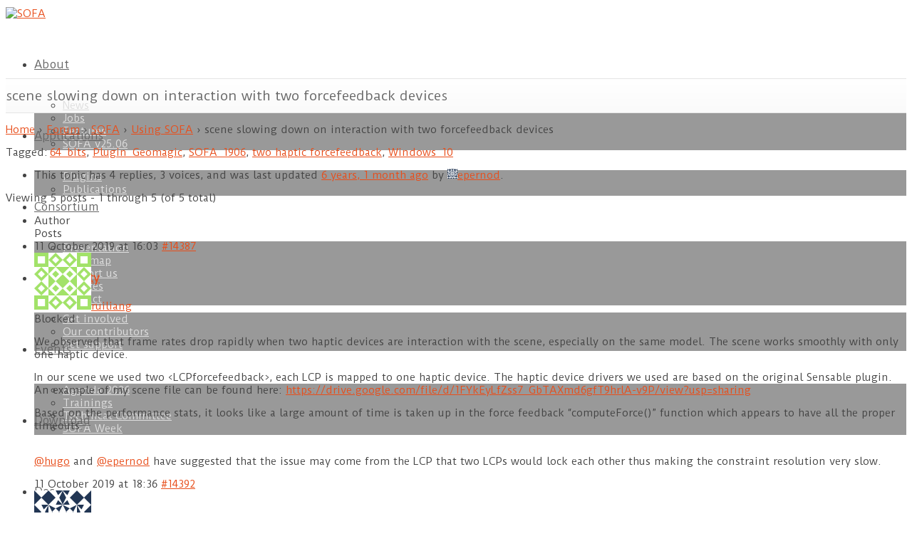

--- FILE ---
content_type: text/html; charset=UTF-8
request_url: https://www.sofa-framework.org/community/forum/topic/scene-slowing-down-on-interaction-with-two-forcefeedback-devices/
body_size: 18035
content:
<!DOCTYPE html>
<!--[if lt IE 7 ]><html class="ie ie6" lang="en"> <![endif]-->
<!--[if IE 7 ]><html class="ie ie7" lang="en"> <![endif]-->
<!--[if IE 8 ]><html class="ie ie8" lang="en"> <![endif]-->
<!--[if (gte IE 9)|!(IE)]><!--><html lang="en-US"> <!--<![endif]-->
<head>

<!-- Basic Page Needs 
========================================================= -->
<meta charset="UTF-8">
<title>SOFA   -  Topic: scene slowing down on interaction with two forcefeedback devices</title>



<!-- Custom meta datas
========================================================= -->
<meta name="keywords" content="open-source, open source, medical, simulation, physics, framework, sofa, engine" />

<meta property="og:url" content="https://www.sofa-framework.org/community/forum/topic/scene-slowing-down-on-interaction-with-two-forcefeedback-devices/"/>
<meta property="og:site_name" content="SOFA" />
    <meta property="og:title" content="SOFA - scene slowing down on interaction with two forcefeedback devices" />
    <meta property="og:description" content="We observed that frame rates drop rapidly when two haptic devices are interaction with the scene, especially on the same model. The scene works smoothly with only one haptic device.… read more &rarr;" />
    <meta property="og:type" content="article" />
    <meta property="og:image" content="" />



<!--[if lt IE 9]>
	<script src="http://html5shim.googlecode.com/svn/trunk/html5.js"></script>
<![endif]-->


<!-- Mobile Specific Metas & Favicons
========================================================= -->

<link rel="shortcut icon" href="https://www.sofa-framework.org/wp-content/uploads/2013/01/favicon.png">





<!-- WordPress Stuff
========================================================= -->
<link rel="pingback" href="https://www.sofa-framework.org/xmlrpc.php" />

<meta name='robots' content='max-image-preview:large' />

            <script data-no-defer="1" data-ezscrex="false" data-cfasync="false" data-pagespeed-no-defer data-cookieconsent="ignore">
                var ctPublicFunctions = {"_ajax_nonce":"f85483b583","_rest_nonce":"b534b501f4","_ajax_url":"\/wp-admin\/admin-ajax.php","_rest_url":"https:\/\/www.sofa-framework.org\/wp-json\/","data__cookies_type":"native","data__ajax_type":"admin_ajax","data__bot_detector_enabled":0,"data__frontend_data_log_enabled":1,"cookiePrefix":"","wprocket_detected":false,"host_url":"www.sofa-framework.org","text__ee_click_to_select":"Click to select the whole data","text__ee_original_email":"The complete one is","text__ee_got_it":"Got it","text__ee_blocked":"Blocked","text__ee_cannot_connect":"Cannot connect","text__ee_cannot_decode":"Can not decode email. Unknown reason","text__ee_email_decoder":"CleanTalk email decoder","text__ee_wait_for_decoding":"The magic is on the way!","text__ee_decoding_process":"Please wait a few seconds while we decode the contact data."}
            </script>
        
            <script data-no-defer="1" data-ezscrex="false" data-cfasync="false" data-pagespeed-no-defer data-cookieconsent="ignore">
                var ctPublic = {"_ajax_nonce":"f85483b583","settings__forms__check_internal":"0","settings__forms__check_external":"0","settings__forms__force_protection":0,"settings__forms__search_test":"1","settings__forms__wc_add_to_cart":0,"settings__data__bot_detector_enabled":0,"settings__sfw__anti_crawler":0,"blog_home":"https:\/\/www.sofa-framework.org\/","pixel__setting":"0","pixel__enabled":false,"pixel__url":null,"data__email_check_before_post":1,"data__email_check_exist_post":0,"data__cookies_type":"native","data__key_is_ok":true,"data__visible_fields_required":true,"wl_brandname":"Anti-Spam by CleanTalk","wl_brandname_short":"CleanTalk","ct_checkjs_key":373800864,"emailEncoderPassKey":"d138c5aed85bd91adeacef110859ce3f","bot_detector_forms_excluded":"W10=","advancedCacheExists":false,"varnishCacheExists":false,"wc_ajax_add_to_cart":false}
            </script>
        <link rel='dns-prefetch' href='//fonts.googleapis.com' />
<link rel='dns-prefetch' href='//maxcdn.bootstrapcdn.com' />
<link rel="alternate" type="application/rss+xml" title="SOFA &raquo; Feed" href="https://www.sofa-framework.org/feed/" />
<link rel="alternate" type="application/rss+xml" title="SOFA &raquo; Comments Feed" href="https://www.sofa-framework.org/comments/feed/" />
<script type="text/javascript">
/* <![CDATA[ */
window._wpemojiSettings = {"baseUrl":"https:\/\/s.w.org\/images\/core\/emoji\/15.0.3\/72x72\/","ext":".png","svgUrl":"https:\/\/s.w.org\/images\/core\/emoji\/15.0.3\/svg\/","svgExt":".svg","source":{"concatemoji":"https:\/\/www.sofa-framework.org\/wp-includes\/js\/wp-emoji-release.min.js?ver=6.6.4"}};
/*! This file is auto-generated */
!function(i,n){var o,s,e;function c(e){try{var t={supportTests:e,timestamp:(new Date).valueOf()};sessionStorage.setItem(o,JSON.stringify(t))}catch(e){}}function p(e,t,n){e.clearRect(0,0,e.canvas.width,e.canvas.height),e.fillText(t,0,0);var t=new Uint32Array(e.getImageData(0,0,e.canvas.width,e.canvas.height).data),r=(e.clearRect(0,0,e.canvas.width,e.canvas.height),e.fillText(n,0,0),new Uint32Array(e.getImageData(0,0,e.canvas.width,e.canvas.height).data));return t.every(function(e,t){return e===r[t]})}function u(e,t,n){switch(t){case"flag":return n(e,"\ud83c\udff3\ufe0f\u200d\u26a7\ufe0f","\ud83c\udff3\ufe0f\u200b\u26a7\ufe0f")?!1:!n(e,"\ud83c\uddfa\ud83c\uddf3","\ud83c\uddfa\u200b\ud83c\uddf3")&&!n(e,"\ud83c\udff4\udb40\udc67\udb40\udc62\udb40\udc65\udb40\udc6e\udb40\udc67\udb40\udc7f","\ud83c\udff4\u200b\udb40\udc67\u200b\udb40\udc62\u200b\udb40\udc65\u200b\udb40\udc6e\u200b\udb40\udc67\u200b\udb40\udc7f");case"emoji":return!n(e,"\ud83d\udc26\u200d\u2b1b","\ud83d\udc26\u200b\u2b1b")}return!1}function f(e,t,n){var r="undefined"!=typeof WorkerGlobalScope&&self instanceof WorkerGlobalScope?new OffscreenCanvas(300,150):i.createElement("canvas"),a=r.getContext("2d",{willReadFrequently:!0}),o=(a.textBaseline="top",a.font="600 32px Arial",{});return e.forEach(function(e){o[e]=t(a,e,n)}),o}function t(e){var t=i.createElement("script");t.src=e,t.defer=!0,i.head.appendChild(t)}"undefined"!=typeof Promise&&(o="wpEmojiSettingsSupports",s=["flag","emoji"],n.supports={everything:!0,everythingExceptFlag:!0},e=new Promise(function(e){i.addEventListener("DOMContentLoaded",e,{once:!0})}),new Promise(function(t){var n=function(){try{var e=JSON.parse(sessionStorage.getItem(o));if("object"==typeof e&&"number"==typeof e.timestamp&&(new Date).valueOf()<e.timestamp+604800&&"object"==typeof e.supportTests)return e.supportTests}catch(e){}return null}();if(!n){if("undefined"!=typeof Worker&&"undefined"!=typeof OffscreenCanvas&&"undefined"!=typeof URL&&URL.createObjectURL&&"undefined"!=typeof Blob)try{var e="postMessage("+f.toString()+"("+[JSON.stringify(s),u.toString(),p.toString()].join(",")+"));",r=new Blob([e],{type:"text/javascript"}),a=new Worker(URL.createObjectURL(r),{name:"wpTestEmojiSupports"});return void(a.onmessage=function(e){c(n=e.data),a.terminate(),t(n)})}catch(e){}c(n=f(s,u,p))}t(n)}).then(function(e){for(var t in e)n.supports[t]=e[t],n.supports.everything=n.supports.everything&&n.supports[t],"flag"!==t&&(n.supports.everythingExceptFlag=n.supports.everythingExceptFlag&&n.supports[t]);n.supports.everythingExceptFlag=n.supports.everythingExceptFlag&&!n.supports.flag,n.DOMReady=!1,n.readyCallback=function(){n.DOMReady=!0}}).then(function(){return e}).then(function(){var e;n.supports.everything||(n.readyCallback(),(e=n.source||{}).concatemoji?t(e.concatemoji):e.wpemoji&&e.twemoji&&(t(e.twemoji),t(e.wpemoji)))}))}((window,document),window._wpemojiSettings);
/* ]]> */
</script>
<link rel='stylesheet' id='headers-css' href='https://www.sofa-framework.org/wp-content/themes/inovado/framework/css/headers.css?ver=1' type='text/css' media='all' />
<link rel='stylesheet' id='shortcodes-css' href='https://www.sofa-framework.org/wp-content/themes/inovado/framework/css/shortcodes.css?ver=1' type='text/css' media='all' />
<link rel='stylesheet' id='flexslider-css' href='https://www.sofa-framework.org/wp-content/themes/inovado/framework/css/flexslider.css?ver=1' type='text/css' media='all' />
<link rel='stylesheet' id='prettyPhoto-css' href='https://www.sofa-framework.org/wp-content/themes/inovado/framework/css/prettyPhoto.css?ver=1' type='text/css' media='all' />
<link rel='stylesheet' id='stylesheet-css' href='https://www.sofa-framework.org/wp-content/themes/inovado_child/style.css?ver=1' type='text/css' media='all' />
<link rel='stylesheet' id='retina-css' href='https://www.sofa-framework.org/wp-content/themes/inovado/framework/css/retina.css?ver=1' type='text/css' media='only screen and (-webkit-min-device-pixel-ratio: 2)' />
<link rel='stylesheet' id='responsive-css' href='https://www.sofa-framework.org/wp-content/themes/inovado/framework/css/responsive.css?ver=1' type='text/css' media='all' />
<style id='wp-emoji-styles-inline-css' type='text/css'>

	img.wp-smiley, img.emoji {
		display: inline !important;
		border: none !important;
		box-shadow: none !important;
		height: 1em !important;
		width: 1em !important;
		margin: 0 0.07em !important;
		vertical-align: -0.1em !important;
		background: none !important;
		padding: 0 !important;
	}
</style>
<link rel='stylesheet' id='wp-block-library-css' href='https://www.sofa-framework.org/wp-includes/css/dist/block-library/style.min.css?ver=6.6.4' type='text/css' media='all' />
<style id='classic-theme-styles-inline-css' type='text/css'>
/*! This file is auto-generated */
.wp-block-button__link{color:#fff;background-color:#32373c;border-radius:9999px;box-shadow:none;text-decoration:none;padding:calc(.667em + 2px) calc(1.333em + 2px);font-size:1.125em}.wp-block-file__button{background:#32373c;color:#fff;text-decoration:none}
</style>
<style id='global-styles-inline-css' type='text/css'>
:root{--wp--preset--aspect-ratio--square: 1;--wp--preset--aspect-ratio--4-3: 4/3;--wp--preset--aspect-ratio--3-4: 3/4;--wp--preset--aspect-ratio--3-2: 3/2;--wp--preset--aspect-ratio--2-3: 2/3;--wp--preset--aspect-ratio--16-9: 16/9;--wp--preset--aspect-ratio--9-16: 9/16;--wp--preset--color--black: #000000;--wp--preset--color--cyan-bluish-gray: #abb8c3;--wp--preset--color--white: #ffffff;--wp--preset--color--pale-pink: #f78da7;--wp--preset--color--vivid-red: #cf2e2e;--wp--preset--color--luminous-vivid-orange: #ff6900;--wp--preset--color--luminous-vivid-amber: #fcb900;--wp--preset--color--light-green-cyan: #7bdcb5;--wp--preset--color--vivid-green-cyan: #00d084;--wp--preset--color--pale-cyan-blue: #8ed1fc;--wp--preset--color--vivid-cyan-blue: #0693e3;--wp--preset--color--vivid-purple: #9b51e0;--wp--preset--gradient--vivid-cyan-blue-to-vivid-purple: linear-gradient(135deg,rgba(6,147,227,1) 0%,rgb(155,81,224) 100%);--wp--preset--gradient--light-green-cyan-to-vivid-green-cyan: linear-gradient(135deg,rgb(122,220,180) 0%,rgb(0,208,130) 100%);--wp--preset--gradient--luminous-vivid-amber-to-luminous-vivid-orange: linear-gradient(135deg,rgba(252,185,0,1) 0%,rgba(255,105,0,1) 100%);--wp--preset--gradient--luminous-vivid-orange-to-vivid-red: linear-gradient(135deg,rgba(255,105,0,1) 0%,rgb(207,46,46) 100%);--wp--preset--gradient--very-light-gray-to-cyan-bluish-gray: linear-gradient(135deg,rgb(238,238,238) 0%,rgb(169,184,195) 100%);--wp--preset--gradient--cool-to-warm-spectrum: linear-gradient(135deg,rgb(74,234,220) 0%,rgb(151,120,209) 20%,rgb(207,42,186) 40%,rgb(238,44,130) 60%,rgb(251,105,98) 80%,rgb(254,248,76) 100%);--wp--preset--gradient--blush-light-purple: linear-gradient(135deg,rgb(255,206,236) 0%,rgb(152,150,240) 100%);--wp--preset--gradient--blush-bordeaux: linear-gradient(135deg,rgb(254,205,165) 0%,rgb(254,45,45) 50%,rgb(107,0,62) 100%);--wp--preset--gradient--luminous-dusk: linear-gradient(135deg,rgb(255,203,112) 0%,rgb(199,81,192) 50%,rgb(65,88,208) 100%);--wp--preset--gradient--pale-ocean: linear-gradient(135deg,rgb(255,245,203) 0%,rgb(182,227,212) 50%,rgb(51,167,181) 100%);--wp--preset--gradient--electric-grass: linear-gradient(135deg,rgb(202,248,128) 0%,rgb(113,206,126) 100%);--wp--preset--gradient--midnight: linear-gradient(135deg,rgb(2,3,129) 0%,rgb(40,116,252) 100%);--wp--preset--font-size--small: 13px;--wp--preset--font-size--medium: 20px;--wp--preset--font-size--large: 36px;--wp--preset--font-size--x-large: 42px;--wp--preset--spacing--20: 0.44rem;--wp--preset--spacing--30: 0.67rem;--wp--preset--spacing--40: 1rem;--wp--preset--spacing--50: 1.5rem;--wp--preset--spacing--60: 2.25rem;--wp--preset--spacing--70: 3.38rem;--wp--preset--spacing--80: 5.06rem;--wp--preset--shadow--natural: 6px 6px 9px rgba(0, 0, 0, 0.2);--wp--preset--shadow--deep: 12px 12px 50px rgba(0, 0, 0, 0.4);--wp--preset--shadow--sharp: 6px 6px 0px rgba(0, 0, 0, 0.2);--wp--preset--shadow--outlined: 6px 6px 0px -3px rgba(255, 255, 255, 1), 6px 6px rgba(0, 0, 0, 1);--wp--preset--shadow--crisp: 6px 6px 0px rgba(0, 0, 0, 1);}:where(.is-layout-flex){gap: 0.5em;}:where(.is-layout-grid){gap: 0.5em;}body .is-layout-flex{display: flex;}.is-layout-flex{flex-wrap: wrap;align-items: center;}.is-layout-flex > :is(*, div){margin: 0;}body .is-layout-grid{display: grid;}.is-layout-grid > :is(*, div){margin: 0;}:where(.wp-block-columns.is-layout-flex){gap: 2em;}:where(.wp-block-columns.is-layout-grid){gap: 2em;}:where(.wp-block-post-template.is-layout-flex){gap: 1.25em;}:where(.wp-block-post-template.is-layout-grid){gap: 1.25em;}.has-black-color{color: var(--wp--preset--color--black) !important;}.has-cyan-bluish-gray-color{color: var(--wp--preset--color--cyan-bluish-gray) !important;}.has-white-color{color: var(--wp--preset--color--white) !important;}.has-pale-pink-color{color: var(--wp--preset--color--pale-pink) !important;}.has-vivid-red-color{color: var(--wp--preset--color--vivid-red) !important;}.has-luminous-vivid-orange-color{color: var(--wp--preset--color--luminous-vivid-orange) !important;}.has-luminous-vivid-amber-color{color: var(--wp--preset--color--luminous-vivid-amber) !important;}.has-light-green-cyan-color{color: var(--wp--preset--color--light-green-cyan) !important;}.has-vivid-green-cyan-color{color: var(--wp--preset--color--vivid-green-cyan) !important;}.has-pale-cyan-blue-color{color: var(--wp--preset--color--pale-cyan-blue) !important;}.has-vivid-cyan-blue-color{color: var(--wp--preset--color--vivid-cyan-blue) !important;}.has-vivid-purple-color{color: var(--wp--preset--color--vivid-purple) !important;}.has-black-background-color{background-color: var(--wp--preset--color--black) !important;}.has-cyan-bluish-gray-background-color{background-color: var(--wp--preset--color--cyan-bluish-gray) !important;}.has-white-background-color{background-color: var(--wp--preset--color--white) !important;}.has-pale-pink-background-color{background-color: var(--wp--preset--color--pale-pink) !important;}.has-vivid-red-background-color{background-color: var(--wp--preset--color--vivid-red) !important;}.has-luminous-vivid-orange-background-color{background-color: var(--wp--preset--color--luminous-vivid-orange) !important;}.has-luminous-vivid-amber-background-color{background-color: var(--wp--preset--color--luminous-vivid-amber) !important;}.has-light-green-cyan-background-color{background-color: var(--wp--preset--color--light-green-cyan) !important;}.has-vivid-green-cyan-background-color{background-color: var(--wp--preset--color--vivid-green-cyan) !important;}.has-pale-cyan-blue-background-color{background-color: var(--wp--preset--color--pale-cyan-blue) !important;}.has-vivid-cyan-blue-background-color{background-color: var(--wp--preset--color--vivid-cyan-blue) !important;}.has-vivid-purple-background-color{background-color: var(--wp--preset--color--vivid-purple) !important;}.has-black-border-color{border-color: var(--wp--preset--color--black) !important;}.has-cyan-bluish-gray-border-color{border-color: var(--wp--preset--color--cyan-bluish-gray) !important;}.has-white-border-color{border-color: var(--wp--preset--color--white) !important;}.has-pale-pink-border-color{border-color: var(--wp--preset--color--pale-pink) !important;}.has-vivid-red-border-color{border-color: var(--wp--preset--color--vivid-red) !important;}.has-luminous-vivid-orange-border-color{border-color: var(--wp--preset--color--luminous-vivid-orange) !important;}.has-luminous-vivid-amber-border-color{border-color: var(--wp--preset--color--luminous-vivid-amber) !important;}.has-light-green-cyan-border-color{border-color: var(--wp--preset--color--light-green-cyan) !important;}.has-vivid-green-cyan-border-color{border-color: var(--wp--preset--color--vivid-green-cyan) !important;}.has-pale-cyan-blue-border-color{border-color: var(--wp--preset--color--pale-cyan-blue) !important;}.has-vivid-cyan-blue-border-color{border-color: var(--wp--preset--color--vivid-cyan-blue) !important;}.has-vivid-purple-border-color{border-color: var(--wp--preset--color--vivid-purple) !important;}.has-vivid-cyan-blue-to-vivid-purple-gradient-background{background: var(--wp--preset--gradient--vivid-cyan-blue-to-vivid-purple) !important;}.has-light-green-cyan-to-vivid-green-cyan-gradient-background{background: var(--wp--preset--gradient--light-green-cyan-to-vivid-green-cyan) !important;}.has-luminous-vivid-amber-to-luminous-vivid-orange-gradient-background{background: var(--wp--preset--gradient--luminous-vivid-amber-to-luminous-vivid-orange) !important;}.has-luminous-vivid-orange-to-vivid-red-gradient-background{background: var(--wp--preset--gradient--luminous-vivid-orange-to-vivid-red) !important;}.has-very-light-gray-to-cyan-bluish-gray-gradient-background{background: var(--wp--preset--gradient--very-light-gray-to-cyan-bluish-gray) !important;}.has-cool-to-warm-spectrum-gradient-background{background: var(--wp--preset--gradient--cool-to-warm-spectrum) !important;}.has-blush-light-purple-gradient-background{background: var(--wp--preset--gradient--blush-light-purple) !important;}.has-blush-bordeaux-gradient-background{background: var(--wp--preset--gradient--blush-bordeaux) !important;}.has-luminous-dusk-gradient-background{background: var(--wp--preset--gradient--luminous-dusk) !important;}.has-pale-ocean-gradient-background{background: var(--wp--preset--gradient--pale-ocean) !important;}.has-electric-grass-gradient-background{background: var(--wp--preset--gradient--electric-grass) !important;}.has-midnight-gradient-background{background: var(--wp--preset--gradient--midnight) !important;}.has-small-font-size{font-size: var(--wp--preset--font-size--small) !important;}.has-medium-font-size{font-size: var(--wp--preset--font-size--medium) !important;}.has-large-font-size{font-size: var(--wp--preset--font-size--large) !important;}.has-x-large-font-size{font-size: var(--wp--preset--font-size--x-large) !important;}
:where(.wp-block-post-template.is-layout-flex){gap: 1.25em;}:where(.wp-block-post-template.is-layout-grid){gap: 1.25em;}
:where(.wp-block-columns.is-layout-flex){gap: 2em;}:where(.wp-block-columns.is-layout-grid){gap: 2em;}
:root :where(.wp-block-pullquote){font-size: 1.5em;line-height: 1.6;}
</style>
<link rel='stylesheet' id='bbp-default-css' href='https://www.sofa-framework.org/wp-content/plugins/bbpress/templates/default/css/bbpress.min.css?ver=2.6.14' type='text/css' media='all' />
<link rel='stylesheet' id='cleantalk-public-css-css' href='https://www.sofa-framework.org/wp-content/plugins/cleantalk-spam-protect/css/cleantalk-public.min.css?ver=6.70.1_1766159711' type='text/css' media='all' />
<link rel='stylesheet' id='cleantalk-email-decoder-css-css' href='https://www.sofa-framework.org/wp-content/plugins/cleantalk-spam-protect/css/cleantalk-email-decoder.min.css?ver=6.70.1_1766159710' type='text/css' media='all' />
<link rel='stylesheet' id='contact-form-7-css' href='https://www.sofa-framework.org/wp-content/plugins/contact-form-7/includes/css/styles.css?ver=6.0.6' type='text/css' media='all' />
<style id='contact-form-7-inline-css' type='text/css'>
.wpcf7 .wpcf7-recaptcha iframe {margin-bottom: 0;}.wpcf7 .wpcf7-recaptcha[data-align="center"] > div {margin: 0 auto;}.wpcf7 .wpcf7-recaptcha[data-align="right"] > div {margin: 0 0 0 auto;}
</style>
<link rel='stylesheet' id='rs-plugin-settings-css' href='https://www.sofa-framework.org/wp-content/plugins/revslider/rs-plugin/css/settings.css?ver=4.6.4' type='text/css' media='all' />
<style id='rs-plugin-settings-inline-css' type='text/css'>
opacity:0.8;filter:alpha(opacity=80); .tp-caption a{color:#ff7302;text-shadow:none;-webkit-transition:all 0.2s ease-out;-moz-transition:all 0.2s ease-out;-o-transition:all 0.2s ease-out;-ms-transition:all 0.2s ease-out}.tp-caption a:hover{color:#ffa902}.tp-button.lightgrey{box-shadow:none}.tp-caption.boxshadow{display:none}
</style>
<link rel='stylesheet' id='tp-roboto-condensed-css' href='https://fonts.googleapis.com/css?family=Roboto+Condensed&#038;ver=6.6.4' type='text/css' media='all' />
<link rel='stylesheet' id='wpos-slick-style-css' href='https://www.sofa-framework.org/wp-content/plugins/wp-logo-showcase-responsive-slider-slider/assets/css/slick.css?ver=3.8.7' type='text/css' media='all' />
<link rel='stylesheet' id='wpls-public-style-css' href='https://www.sofa-framework.org/wp-content/plugins/wp-logo-showcase-responsive-slider-slider/assets/css/wpls-public.css?ver=3.8.7' type='text/css' media='all' />
<link rel='stylesheet' id='font_awesome-css' href='https://maxcdn.bootstrapcdn.com/font-awesome/4.5.0/css/font-awesome.min.css?ver=6.6.4' type='text/css' media='all' />
<link rel='stylesheet' id='open_sans-css' href='https://fonts.googleapis.com/css?family=Open+Sans%3A400%2C300%2C300italic%2C400italic&#038;ver=6.6.4' type='text/css' media='all' />
<link rel='stylesheet' id='options_typography_Duru+Sans:400,700-css' href='https://fonts.googleapis.com/css?family=Duru+Sans:400,700' type='text/css' media='all' />
<link rel='stylesheet' id='options_typography_Roboto+Condensed:400,700-css' href='https://fonts.googleapis.com/css?family=Roboto+Condensed:400,700' type='text/css' media='all' />
<link rel='stylesheet' id='custom-style-css' href='https://www.sofa-framework.org/wp-content/themes/inovado/framework/css/custom_script.css?ver=6.6.4' type='text/css' media='all' />
<style id='custom-style-inline-css' type='text/css'>

        	
        	body{ font-family: Duru Sans, Arial, Helvetica, sans-serif; font-size: 14px; font-weight: normal; color: #444444; }

			h1{ font-family: Roboto Condensed, Arial, Helvetica, sans-serif; font-size: 36px; font-weight: normal; color: #666666; }
			h2{ font-family: Roboto Condensed, Arial, Helvetica, sans-serif; font-size: 32px; font-weight: normal; color: #666666; }
			h3{ font-family: Roboto Condensed, Arial, Helvetica, sans-serif; font-size: 28px; font-weight: bold; color: #666666; }
			h4{ font-family: Roboto Condensed, Arial, Helvetica, sans-serif; font-size: 23px; font-weight: normal; color: #666666; }
			h5{ font-family: Roboto Condensed, Arial, Helvetica, sans-serif; font-size: 20px; font-weight: normal; color: #666666; }
			h6{ font-family: Roboto Condensed, Arial, Helvetica, sans-serif; font-size: 18px; font-weight: normal; color: #666666; }

			h1 a, h2 a, h3 a, h4 a, h5 a, h6 a, h1 a:visited, h2 a:visited, h3 a:visited, h4 a:visited, h5 a:visited, h6 a:visited  { font-weight: inherit; color: inherit; }

			h1 a:hover, h2 a:hover, h3 a:hover, h4 a:hover, h5 a:hover, h6 a:hover, a:hover h1, a:hover h2, a:hover h3, a:hover h4, a:hover h5, a:hover h6 { color: #c21313; }

			.callus{ font-family: Duru Sans, Arial, Helvetica, sans-serif; font-size: 11px; font-weight: normal; color: #999999 !important; }

			a, a:visited{ color: #E84E1B; }
			a:hover, a:focus{ color: #c21313; }
			#infobar{ position: absolute; }

			#topbar{ background: #ffffff; border-bottom: 1px solid #ffffff; }
			#topbar .callus { color: #999999; }
			#topbar .callus a { color: #999999; }
			#topbar .callus a:hover { color: #E84E1B; }

			.header{ background: #ffffff; }
			.header .slogan{ font-family: Duru Sans, Arial, Helvetica, sans-serif; font-size: 13px; font-weight: normal; color: #666666; }

			/* Header V1 ------------------------------------------------------------------------ */  

			#header { height: 100px; }
			#header .logo{ margin-top: 10px; }
			#header .select-menu{ background: #ffffff }

			#header #navigation ul#nav > li { height: 100px; }
			#header #navigation ul#nav > li > a { height: 97px; line-height: 97px; }
			#header #navigation ul#nav li .sub-menu{ top: 97px; }
			#header #header-searchform{ margin-top: 20px; }
			#header #header-cart{ margin-top: 20px; }

			#header #navigation ul#nav > li > a { font-family: Duru Sans, Arial, Helvetica, sans-serif; font-size: 15px; font-weight: normal; color: #666666; }
			#header #navigation ul#nav > li > a:hover { color: #E84E1B; border-color: #E84E1B; }
			#header #navigation ul#nav > li.current-menu-item > a,
			#header #navigation ul#nav > li.current-menu-item > a:hover,
			#header #navigation ul#nav > li.current-page-ancestor > a,
			#header #navigation ul#nav > li.current-page-ancestor > a:hover,
			#header #navigation ul#nav > li.current-menu-ancestor > a,
			#header #navigation ul#nav > li.current-menu-ancestor > a:hover,
			#header #navigation ul#nav > li.current-menu-parent > a,
			#header #navigation ul#nav > li.current-menu-parent > a:hover,
			#header #navigation ul#nav > li.current_page_ancestor > a,
			#header #navigation ul#nav > li.current_page_ancestor > a:hover { color: #E84E1B; border-color: #E84E1B; }

			/* Header V2 ------------------------------------------------------------------------ */  

			#header-v2 .header-v2-container{ height: 90px; }
			#header-v2 .logo{ margin-top: 33px; }
			#header-v2 #header-searchform{ margin-top: 28px; }
			#header-v2 #header-cart{ margin-top: 28px; }
			#header-v2 .slogan{ margin-top: 33px; }
			#header-v2 #navigation .sub-menu{ top: 41px; }

			#header-v2 #navigation ul#nav > li > a { font-family: Duru Sans, Arial, Helvetica, sans-serif; font-size: 15px; font-weight: normal; color: #666666; }
			#header-v2 #navigation ul#nav > li > a:hover { color: #E84E1B; border-color: #E84E1B; }
			#header-v2 #navigation ul#nav > li.current-menu-item > a,
			#header-v2 #navigation ul#nav > li.current-menu-item > a:hover,
			#header-v2 #navigation ul#nav > li.current-page-ancestor > a,
			#header-v2 #navigation ul#nav > li.current-page-ancestor > a:hover,
			#header-v2 #navigation ul#nav > li.current-menu-ancestor > a,
			#header-v2 #navigation ul#nav > li.current-menu-ancestor > a:hover,
			#header-v2 #navigation ul#nav > li.current-menu-parent > a,
			#header-v2 #navigation ul#nav > li.current-menu-parent > a:hover,
			#header-v2 #navigation ul#nav > li.current_page_ancestor > a,
			#header-v2 #navigation ul#nav > li.current_page_ancestor > a:hover { color: #E84E1B; border-color: #E84E1B; }

			#header-v2 #navigation ul#nav > li.current-menu-item > a:after,
			#header-v2 #navigation ul#nav > li.current-page-ancestor > a:after,
			#header-v2 #navigation ul#nav > li.current-menu-ancestor > a:after,
			#header-v2 #navigation ul#nav > li.current-menu-parent > a:after,
			#header-v2 #navigation ul#nav > li.current_page_ancestor > a:after{
				border-color: #E84E1B transparent transparent transparent;
			}

			/* Header V3 ------------------------------------------------------------------------ */  

			#header-v3 { height: 90px; }
			#header-v3 .logo{ margin-top: 33px; }
			#header-v3 #navigation ul{ margin-top: 26px; }
			#header-v3 #header-searchform{ margin-top: 30px; }
			#header-v3 #header-cart{ margin-top: 30px; }
			#header-v3 #navigation .sub-menu{ top: 37px; }

			#header-v3 #navigation ul#nav > li > a { font-family: Duru Sans, Arial, Helvetica, sans-serif; font-size: 15px; font-weight: normal; color: #666666; background: #ffffff; }

			#header-v3 #navigation ul#nav > li > a:hover, 
			#header-v3 #navigation ul#nav > li.sfHover > a  { background: #E84E1B; }

			#header-v3 #navigation ul#nav > li.current-menu-item > a,
			#header-v3 #navigation ul#nav > li.current-menu-item > a:hover,
			#header-v3 #navigation ul#nav > li.current-page-ancestor > a,
			#header-v3 #navigation ul#nav > li.current-page-ancestor > a:hover,
			#header-v3 #navigation ul#nav > li.current-menu-ancestor > a,
			#header-v3 #navigation ul#nav > li.current-menu-ancestor > a:hover,
			#header-v3 #navigation ul#nav > li.current-menu-parent > a,
			#header-v3 #navigation ul#nav > li.current-menu-parent > a:hover,
			#header-v3 #navigation ul#nav > li.current_page_ancestor > a,
			#header-v3 #navigation ul#nav > li.current_page_ancestor > a:hover { background: #E84E1B; }

			/* Header V4 ------------------------------------------------------------------------ */  

			#header-v4 .header-v4-container{ height: 90px; }
			#header-v4 .logo{ margin-top: 33px; }
			#header-v4 #header-searchform{ margin-top: 28px; }
			#header-v4 #header-cart{ margin-top: 28px; }
			#header-v4 .slogan{ margin-top: 33px; }
			#header-v4 #navigation .sub-menu{ top: 41px; }

			#header-v4 #navigation{ background: #555555; }
			#header-v4 #navigation ul#nav > li > a { font-family: Duru Sans, Arial, Helvetica, sans-serif; font-size: 15px; font-weight: normal; color: #666666; }

			#header-v4 #navigation ul#nav > li > a:hover, 
			#header-v4 #navigation ul#nav > li.sfHover > a { background: #E84E1B; }

			#header-v4 #navigation ul#nav > li.current-menu-item > a,
			#header-v4 #navigation ul#nav > li.current-menu-item > a:hover,
			#header-v4 #navigation ul#nav > li.current-page-ancestor > a,
			#header-v4 #navigation ul#nav > li.current-page-ancestor > a:hover,
			#header-v4 #navigation ul#nav > li.current-menu-ancestor > a,
			#header-v4 #navigation ul#nav > li.current-menu-ancestor > a:hover,
			#header-v4 #navigation ul#nav > li.current-menu-parent > a,
			#header-v4 #navigation ul#nav > li.current-menu-parent > a:hover,
			#header-v4 #navigation ul#nav > li.current_page_ancestor > a,
			#header-v4 #navigation ul#nav > li.current_page_ancestor > a:hover { background: #E84E1B; }

			/* Header V5 ------------------------------------------------------------------------ */  

			#header-v5 .header-v5-container{ height: 107px; }
			#header-v5 .logo{ margin-top: 33px; }
			#header-v5 .slogan{ margin-top: 4px; }
			#header-v5 #navigation .sub-menu{ top: 41px; }

			#header-v5 #navigation ul#nav > li > a { font-family: Duru Sans, Arial, Helvetica, sans-serif; font-size: 15px; font-weight: normal; color: #666666; }

			#header-v5 #navigation ul#nav > li > a:hover { color: #E84E1B; }
			        
			#header-v5 #navigation ul#nav > li.current-menu-item > a,
			#header-v5 #navigation ul#nav > li.current-menu-item > a:hover,
			#header-v5 #navigation ul#nav > li.current-page-ancestor > a,
			#header-v5 #navigation ul#nav > li.current-page-ancestor > a:hover,
			#header-v5 #navigation ul#nav > li.current-menu-ancestor > a,
			#header-v5 #navigation ul#nav > li.current-menu-ancestor > a:hover,
			#header-v5 #navigation ul#nav > li.current-menu-parent > a,
			#header-v5 #navigation ul#nav > li.current-menu-parent > a:hover,
			#header-v5 #navigation ul#nav > li.current_page_ancestor > a,
			#header-v5 #navigation ul#nav > li.current_page_ancestor > a:hover { color: #E84E1B; border-color:#E84E1B; }

			/* Header V6 ------------------------------------------------------------------------ */  

			#header-v6 { height: 100px; }
			#header-v6 .logo{ margin-top: 10px; }
			#header-v6 .select-menu{ background: #ffffff }

			#header-v6 #navigation ul#nav > li { height: 100px; }
			#header-v6 #navigation ul#nav > li > a { height: 97px; line-height: 97px; }
			#header-v6 #navigation .sub-menu{ top: 97px !important; }
			#header-v6 #header-searchform{ margin-top: 20px; }
			#header-v6 #header-cart{ margin-top: 20px; }

			#header-v6 #navigation ul#nav > li > a { font-family: Duru Sans, Arial, Helvetica, sans-serif; font-size: 15px; font-weight: normal; color: #666666; }
			#header-v6 #navigation ul#nav > li > a:hover { color: #E84E1B; border-color: #E84E1B; }
			#header-v6 #navigation ul#nav > li.current-menu-item > a,
			#header-v6 #navigation ul#nav > li.current-menu-item > a:hover,
			#header-v6 #navigation ul#nav > li.current-page-ancestor > a,
			#header-v6 #navigation ul#nav > li.current-page-ancestor > a:hover,
			#header-v6 #navigation ul#nav > li.current-menu-ancestor > a,
			#header-v6 #navigation ul#nav > li.current-menu-ancestor > a:hover,
			#header-v6 #navigation ul#nav > li.current-menu-parent > a,
			#header-v6 #navigation ul#nav > li.current-menu-parent > a:hover,
			#header-v6 #navigation ul#nav > li.current_page_ancestor > a,
			#header-v6 #navigation ul#nav > li.current_page_ancestor > a:hover { color: #E84E1B; border-color: #E84E1B; }

			#header-v6.header-megamenu #navigation > ul#nav > li.megamenu > ul > li{ border-color: #a5a5a5 !important; }
			#header-v6.header-megamenu #navigation .sub-menu ul li a,
			#header-v6.header-megamenu #navigation .sub-menu li a{ border-color: #a5a5a5 !important; }

			#navigation ul#nav > li.current-menu-item > a,
			#navigation ul#nav > li.current-page-ancestor > a,
			#navigation ul#nav > li.current-page-parent > a{ font-weight: 600 !important; }

			/* Sub-Menu Navigation ------------------------------------------------------------------------ */ 

			html body #navigation .sub-menu{ background: #999999 !important; border-color: #555555 !important; }
			html body #navigation .sub-menu li a,
			html body #navigation .sub-menu li .sub-menu li a,
			html body #navigation .sub-menu li .sub-menu li .sub-menu li a { font-family: Duru Sans, Arial, Helvetica, sans-serif !important; font-size: 14px !important; font-weight: normal !important; color: #dedede !important; }
			#navigation .sub-menu li{ border-color: #a5a5a5; }
			#navigation .sub-menu li a:hover,
			#navigation .sub-menu li .sub-menu li a:hover,
			#navigation .sub-menu li.current-menu-item a,
			#navigation .sub-menu li.current-menu-item a:hover,
			#navigation .sub-menu li.current_page_item a,
			#navigation .sub-menu li.current_page_item a:hover { color: #ffffff !important; }

			#navigation ul#nav > li > ul > li:last-child > a:hover{ border:none !important; }

			#title {
				background: #FFFFFF;
			    background-image: linear-gradient(bottom, #FAFAFA 0%, #FFFFFF 100%);
			    background-image: -o-linear-gradient(bottom, #FAFAFA 0%, #FFFFFF 100%);
			    background-image: -moz-linear-gradient(bottom, #FAFAFA 0%, #FFFFFF 100%);
			    background-image: -webkit-linear-gradient(bottom, #FAFAFA 0%, #FFFFFF 100%);
			    background-image: -ms-linear-gradient(bottom, #FAFAFA 0%, #FFFFFF 100%);
			    border-bottom: 1px solid #e4e4e4;
			    border-top: 1px solid #e4e4e4;
			}
			#title h1, #title .blog-h1 { font-family: Duru Sans, Arial, Helvetica, sans-serif; font-size: 18px; font-weight: normal; color: #666666; }
			#title h2, #title .blog-h2 { font-family: Duru Sans, Arial, Helvetica, sans-serif; font-size: 15px; font-weight: normal; color: #aaaaaa; }
			#title #breadcrumbs { color: #aaaaaa; }
			#title #breadcrumbs a { color: #aaaaaa; }
			#title #breadcrumbs a:hover { color: #E84E1B; }

			#alt-title h1, #alt-title .blog-h1 { background:#ffffff; font-family: Duru Sans, Arial, Helvetica, sans-serif; font-size: 18px; font-weight: normal; color: #242424;  }
			#alt-title h2, #alt-title .blog-h2 { background:#ffffff; font-family: Duru Sans, Arial, Helvetica, sans-serif; font-size: 15px; font-weight: normal; color: #999999; }
			#alt-breadcrumbs, #no-title { background:#ffffff; border-bottom: 1px solid #e4e4e4; color: #999999; }
			#alt-title .grid{ opacity: 0.8; }
			#no-title  #breadcrumbs{ color: #999999; }
			#alt-breadcrumbs a, #no-title #breadcrumbs a { color: #999999; }
			#alt-breadcrumbs a:hover, #no-title #breadcrumbs a:hover { color: #E84E1B; }

			#alt-title-2 h1, #alt-title-2 .blog-h1 { font-family: Duru Sans, Arial, Helvetica, sans-serif; font-size: 18px; font-weight: bold; color: #666666; }
			#alt-title-2 { background-color: #efef; border-top:1px solid #e4e4e4; border-bottom:1px solid #e4e4e4; }

			#alt-title-2 #breadcrumbs, #alt-title-2 #breadcrumbs a{ color: #999999; }
			#alt-title-2 #breadcrumbs a:hover{ color: #E84E1B; }

			#sidebar .widget h3 { font-family: Duru Sans, Arial, Helvetica, sans-serif; font-size: 15px; font-weight: bold; color: #666666; }
  

			/* Twitter Bar ------------------------------------------------------------------------ */ 
	
			#twitterbar { font-family: Duru Sans, Arial, Helvetica, sans-serif; font-size: 13px; font-weight: normal; color: #ffffff; background: #E84E1B; }
			#twitterbar .twitterpost a { color: #ffffff; }

			/* Footer ------------------------------------------------------------------------ */  
	
			#footer{ border-top: 10px solid #333333; }  
			#footer, #infobar { border-top-color: #333333; background: #444444; color:#999999; }
			#footer a, #infobar a{ color:#E84E1B; }
			#footer a:hover, #infobar a:hover{ color:#ffffff; }
			#footer .widget h3, #infobar .widget h3 { font-family: Duru Sans, Arial, Helvetica, sans-serif; font-size: 15px; font-weight: normal !important; color: #ffffff !important; border-bottom:1px solid #555555; }
			#infobar .no-widgets{ color:#999999; }

			/* Copyright ------------------------------------------------------------------------ */  
	        
			#copyright { background: #222222; color: #777777; }
			#copyright a { color: #E84E1B; }
			#copyright a:hover { color: #ffffff; }

			/* Forms ------------------------------------------------------------------------ */  
	    
			input[type='text'], input[type='password'], input[type='email'], textarea, select, button, input[type='submit'], input[type='reset'], input[type='button'] { font-family: Duru Sans, Arial, Helvetica, sans-serif; font-size: 14px; }
	    
			/* Accent Color ------------------------------------------------------------------------ */ 
	
			::selection { background: #E84E1B }
			::-moz-selection { background: #E84E1B }
			.highlight { color: #E84E1B }
			.post-icon { background: #E84E1B }
			.single .post-tags a:hover { background: #E84E1B; border-color: #E84E1B; }
			#pagination a:hover { border-color: #E84E1B; background: #E84E1B; }
			#filters ul li a:hover { color: #E84E1B }
			#filters ul li a.active { color: #E84E1B }
			.portfolio-item:hover .portfolio-title { background: #E84E1B; border-color: #E84E1B; }
			.projects-nav a:hover,
			.post-navigation a:hover { background-color: #E84E1B }
			.sidenav li a:hover, .widget_wp_nav_menu_desc li a:hover { color: #E84E1B }
			.sidenav > li.current_page_item > a, .widget_wp_nav_menu_desc > li.current_page_item > a { border-left-color: #E84E1B; color: #E84E1B; }
			.sidenav > li.current_page_item > a, .sidenav > li.current_page_item > a:hover, .widget_wp_nav_menu_desc > li.current_page_item > a, .widget_wp_nav_menu_desc > li.current_page_item > a:hover { background-color: #E84E1B; }
			.sidenav ul.children > li.current_page_item > a{ color: #E84E1B }
			#back-to-top a:hover { background-color: #E84E1B }
			.widget_tag_cloud a:hover { background: #E84E1B; border-color: #E84E1B; }
			.widget_flickr #flickr_tab a:hover { background: #E84E1B; border-color: #E84E1B; }
			.widget_portfolio .portfolio-widget-item .portfolio-pic:hover { background: #E84E1B; border-color: #E84E1B; }
			#footer .widget_tag_cloud a:hover,
			#infobar .widget_tag_cloud a:hover { background: #E84E1B; border-color: #E84E1B; }
			#footer .widget_flickr #flickr_tab a:hover,
			#infobar .widget_flickr #flickr_tab a:hover { background: #E84E1B; border-color: #E84E1B; }
			#footer .widget_portfolio .portfolio-widget-item .portfolio-pic:hover,
			#infobar .widget_portfolio .portfolio-widget-item .portfolio-pic:hover { background: #E84E1B; border-color: #E84E1B; }
			.flex-direction-nav a:hover { background-color: #E84E1B }
			a.button.alternative-1 { background: #E84E1B; border-color: #E84E1B; }
			.gallery img:hover { background: #E84E1B; border-color: #E84E1B !important; }
			.skillbar .skill-percentage { background: #E84E1B }
			.latest-blog .blog-item:hover h4 { color: #E84E1B }
			.tp-caption.big_colorbg{ background: #E84E1B; }
			.tp-caption.medium_colorbg{ background: #E84E1B; }
			.tp-caption.small_colorbg{ background: #E84E1B; }
			.tp-caption.customfont_color{ color: #E84E1B; }
			.tp-caption a { color: #E84E1B; }
			.tp-leftarrow.default:hover,
			.tp-rightarrow.default:hover { background-color: #E84E1B !important; }
			.wooslider-direction-nav a:hover { background-color: #E84E1B; }

			/* WooCommerce */

			.product .onsale{ background: #E84E1B; }
			.woocommerce button, .woocommerce input[type=submit]{ color: #E84E1B; }
			.products li .price{ color: #E84E1B; }
			.product .price{ color: #E84E1B; }
			.woocommerce-tabs .panel h2{ color: #E84E1B; }
			.checkout .shop_table .total{ color: #E84E1B; }
			.woocommerce .form-row input[type=submit], 
			.woocommerce .form-row button{ color: #E84E1B; }

        
</style>
<link rel='stylesheet' id='cf7cf-style-css' href='https://www.sofa-framework.org/wp-content/plugins/cf7-conditional-fields/style.css?ver=2.6.7' type='text/css' media='all' />
<script type="text/javascript" src="https://www.sofa-framework.org/wp-includes/js/jquery/jquery.min.js?ver=3.7.1" id="jquery-core-js"></script>
<script type="text/javascript" src="https://www.sofa-framework.org/wp-includes/js/jquery/jquery-migrate.min.js?ver=3.4.1" id="jquery-migrate-js"></script>
<script type="text/javascript" src="https://www.sofa-framework.org/wp-content/plugins/cleantalk-spam-protect/js/apbct-public-bundle_gathering.min.js?ver=6.70.1_1766159711" id="apbct-public-bundle_gathering.min-js-js"></script>
<script type="text/javascript" src="https://www.sofa-framework.org/wp-content/plugins/revslider/rs-plugin/js/jquery.themepunch.tools.min.js?ver=4.6.4" id="tp-tools-js"></script>
<script type="text/javascript" src="https://www.sofa-framework.org/wp-content/plugins/revslider/rs-plugin/js/jquery.themepunch.revolution.min.js?ver=4.6.4" id="revmin-js"></script>
<script type="text/javascript" src="https://www.sofa-framework.org/wp-content/themes/inovado/framework/js/easing.js?ver=1.3" id="easing-js"></script>
<script type="text/javascript" src="https://www.sofa-framework.org/wp-content/themes/inovado/framework/js/fitvids.js?ver=1.0" id="fitvids-js"></script>
<link rel="https://api.w.org/" href="https://www.sofa-framework.org/wp-json/" /><link rel="EditURI" type="application/rsd+xml" title="RSD" href="https://www.sofa-framework.org/xmlrpc.php?rsd" />
<meta name="generator" content="WordPress 6.6.4" />
<link rel="canonical" href="https://www.sofa-framework.org/community/forum/topic/scene-slowing-down-on-interaction-with-two-forcefeedback-devices/" />
<link rel='shortlink' href='https://www.sofa-framework.org/?p=14387' />
<link rel="alternate" title="oEmbed (JSON)" type="application/json+oembed" href="https://www.sofa-framework.org/wp-json/oembed/1.0/embed?url=https%3A%2F%2Fwww.sofa-framework.org%2Fcommunity%2Fforum%2Ftopic%2Fscene-slowing-down-on-interaction-with-two-forcefeedback-devices%2F" />
<link rel="alternate" title="oEmbed (XML)" type="text/xml+oembed" href="https://www.sofa-framework.org/wp-json/oembed/1.0/embed?url=https%3A%2F%2Fwww.sofa-framework.org%2Fcommunity%2Fforum%2Ftopic%2Fscene-slowing-down-on-interaction-with-two-forcefeedback-devices%2F&#038;format=xml" />
		<script type="text/javascript">
			jQuery(document).ready(function() {
				// CUSTOM AJAX CONTENT LOADING FUNCTION
				var ajaxRevslider = function(obj) {
				
					// obj.type : Post Type
					// obj.id : ID of Content to Load
					// obj.aspectratio : The Aspect Ratio of the Container / Media
					// obj.selector : The Container Selector where the Content of Ajax will be injected. It is done via the Essential Grid on Return of Content
					
					var content = "";

					data = {};
					
					data.action = 'revslider_ajax_call_front';
					data.client_action = 'get_slider_html';
					data.token = '281e15ea2a';
					data.type = obj.type;
					data.id = obj.id;
					data.aspectratio = obj.aspectratio;
					
					// SYNC AJAX REQUEST
					jQuery.ajax({
						type:"post",
						url:"https://www.sofa-framework.org/wp-admin/admin-ajax.php",
						dataType: 'json',
						data:data,
						async:false,
						success: function(ret, textStatus, XMLHttpRequest) {
							if(ret.success == true)
								content = ret.data;								
						},
						error: function(e) {
							console.log(e);
						}
					});
					
					 // FIRST RETURN THE CONTENT WHEN IT IS LOADED !!
					 return content;						 
				};
				
				// CUSTOM AJAX FUNCTION TO REMOVE THE SLIDER
				var ajaxRemoveRevslider = function(obj) {
					return jQuery(obj.selector+" .rev_slider").revkill();
				}

				// EXTEND THE AJAX CONTENT LOADING TYPES WITH TYPE AND FUNCTION
				var extendessential = setInterval(function() {
					if (jQuery.fn.tpessential != undefined) {
						clearInterval(extendessential);
						if(typeof(jQuery.fn.tpessential.defaults) !== 'undefined')
							jQuery.fn.tpessential.defaults.ajaxTypes.push({type:"revslider",func:ajaxRevslider,killfunc:ajaxRemoveRevslider,openAnimationSpeed:0.3});   
							// type:  Name of the Post to load via Ajax into the Essential Grid Ajax Container
							// func: the Function Name which is Called once the Item with the Post Type has been clicked
							// killfunc: function to kill in case the Ajax Window going to be removed (before Remove function !
							// openAnimationSpeed: how quick the Ajax Content window should be animated (default is 0.3)
					}
				},30);
			});
		</script>
		    <script type="text/javascript">
        jQuery( document ).ready(function() {
            var url = window.location.href;
            var menu_item = null;
            
            if(url.indexOf("about/") > -1) menu_item = jQuery("#menu-item-9741");
            else if(url.indexOf("applications/") > -1) menu_item = jQuery("#menu-item-9742");
            else if(url.indexOf("consortium/") > -1) menu_item = jQuery("#menu-item-9743");
            else if(url.indexOf("community/") > -1) menu_item = jQuery("#menu-item-9744");
            
            if(menu_item != null) menu_item.addClass("current-menu-item");
        });
    </script>
    <script type="text/javascript">
        jQuery(document).ready(function($) {
    		$("#menu-item-9745").addClass("menu-button top button");
			$("#menu-item-24152").addClass("menu-button bottom button");
});
    </script>
    <link rel="stylesheet" href="https://cdnjs.cloudflare.com/ajax/libs/highlight.js/9.5.0/styles/monokai_sublime.min.css">
    <script src="https://cdnjs.cloudflare.com/ajax/libs/highlight.js/9.5.0/highlight.min.js"></script>
    <script src="https://cdnjs.cloudflare.com/ajax/libs/highlight.js/9.5.0/languages/cpp.min.js"></script>
    <script src="https://cdnjs.cloudflare.com/ajax/libs/highlight.js/9.5.0/languages/bash.min.js"></script>
    <script src="https://cdnjs.cloudflare.com/ajax/libs/highlight.js/9.5.0/languages/cmake.min.js"></script>
    <script src="https://cdnjs.cloudflare.com/ajax/libs/highlight.js/9.5.0/languages/xml.min.js"></script>
    <script src="https://cdnjs.cloudflare.com/ajax/libs/highlight.js/9.5.0/languages/diff.min.js"></script>

    <script type="text/javascript">
        hljs.configure({languages: ['cpp', 'xml', 'bash', 'cmake', 'diff']});
        hljs.initHighlightingOnLoad();
        
        // Remove div around pre code to avoid multiline code selection bug
        jQuery(document).ready(function() {
            jQuery("div.sourceCode").each(function() {
                jQuery(this).contents().unwrap();
            });
        });
        
        function selectAllCode(container) { 
            if (window.getSelection) {
                if (window.getSelection().empty) {  // Chrome
                    window.getSelection().empty();
                } else if (window.getSelection().removeAllRanges) {  // Firefox
                    window.getSelection().removeAllRanges();
                }
            } else if (document.selection) {  // IE?
                document.selection.empty();
            }

            if (document.selection) {
                var range = document.body.createTextRange();
                range.moveToElementText(container[0]);
                range.select();
            } else if (window.getSelection) {
                var range = document.createRange();
                range.selectNode(container[0]);
                window.getSelection().addRange(range);
            }
        }
        jQuery(document).keydown(function(e) {
            jQuery('code, pre.sourceCode').each(function() {
                if(jQuery(this).is(":hover") && e.keyCode == 65 && e.ctrlKey) {
                    selectAllCode(jQuery(this));
                    e.preventDefault();
                }
            });
        });
    </script>
    <script type="text/javascript">
        jQuery( document ).ready(function() {
            jQuery(".crayon-syntax, pre, div.sourceCode, ul").each( function() {
            	var element = jQuery(this);
            	while(element.prev())
            	{
	            	if(element.prev().is("link"))
	            	{
	            		element = element.prev();
	            		continue;
	            	}
	            	if(element.prev().is("p"))
	            	{
	            		element.prev().addClass("no-margin");
	            		break;
	            	}
	            	
	            	break;
            	}
            });
        });
    </script>
	<script type="text/javascript" src="https://maps.google.com/maps/api/js?sensor=false"></script>
	
<!-- BEGIN GAINWP v5.4.6 Universal Analytics - https://intelligencewp.com/google-analytics-in-wordpress/ -->
<script>
(function(i,s,o,g,r,a,m){i['GoogleAnalyticsObject']=r;i[r]=i[r]||function(){
	(i[r].q=i[r].q||[]).push(arguments)},i[r].l=1*new Date();a=s.createElement(o),
	m=s.getElementsByTagName(o)[0];a.async=1;a.src=g;m.parentNode.insertBefore(a,m)
})(window,document,'script','https://www.google-analytics.com/analytics.js','ga');
  ga('create', 'UA-61939186-2', 'auto');
  ga('send', 'pageview');
</script>
<!-- END GAINWP Universal Analytics -->

	<style>
		
				
		 		@media only screen and (max-width: 767px) {
			#topbar .callus{ background: #efefef; }	
		}
				
				
				
		
		
			.title{
				display:block;
				line-height: 1 !important;
				background: none;
				margin:0 0 20px 0;
				border-bottom:1px solid #f1f1f1;
				
			}

			.title span{
				display:inline-block;
				line-height: 1 !important;
				background: none;
				margin: 0 0 -1px 0;
				padding: 0 0 10px 0;
				border-bottom:1px solid #cccccc;
			}

				
				
	</style>


</head>

<body class="topic bbpress bbp-no-js topic-template-default single single-topic postid-14387">

	
	<div class="wrapall">
	
	<header id="header" class="header clearfix">
		
	<div class="container">
	
		<div class="four columns">
			<div class="logo">
									<a href="https://www.sofa-framework.org/"><img src="https://www.sofa-framework.org/wp-content/uploads/2013/01/SOFA_LOGO_ORANGE_2-normal-300x86.png" alt="SOFA" class="logo_standard" /></a>
												</div>
		</div>
		
		<div id="navigation" class="twelve columns clearfix">

			

			
			<div class="menu-main-menu-07-2017-container"><ul id="nav" class="menu"><li id="menu-item-9741" class="menu-item menu-item-type-custom menu-item-object-custom menu-item-has-children menu-item-9741"><a href="https://www.sofa-framework.org/about/features/">About</a>
<ul class="sub-menu">
	<li id="menu-item-9758" class="menu-item menu-item-type-post_type menu-item-object-page menu-item-9758"><a href="https://www.sofa-framework.org/about/news/">News</a></li>
	<li id="menu-item-22732" class="menu-item menu-item-type-post_type menu-item-object-page menu-item-22732"><a href="https://www.sofa-framework.org/about/jobs/">Jobs</a></li>
	<li id="menu-item-9760" class="menu-item menu-item-type-post_type menu-item-object-page menu-item-9760"><a href="https://www.sofa-framework.org/about/features/">Features</a></li>
	<li id="menu-item-25474" class="menu-item menu-item-type-post_type menu-item-object-page menu-item-25474"><a href="https://www.sofa-framework.org/about/sofa-v25-06/">SOFA v25.06</a></li>
</ul>
</li>
<li id="menu-item-9742" class="menu-item menu-item-type-custom menu-item-object-custom menu-item-has-children menu-item-9742"><a href="https://www.sofa-framework.org/applications/plugins/">Applications</a>
<ul class="sub-menu">
	<li id="menu-item-23361" class="menu-item menu-item-type-post_type menu-item-object-page menu-item-23361"><a href="https://www.sofa-framework.org/applications/plugins/">Plugins</a></li>
	<li id="menu-item-9757" class="menu-item menu-item-type-post_type menu-item-object-page menu-item-9757"><a href="https://www.sofa-framework.org/applications/publications/">Publications</a></li>
</ul>
</li>
<li id="menu-item-9743" class="menu-item menu-item-type-custom menu-item-object-custom menu-item-has-children menu-item-9743"><a href="https://www.sofa-framework.org/consortium/presentation/">Consortium</a>
<ul class="sub-menu">
	<li id="menu-item-9750" class="menu-item menu-item-type-post_type menu-item-object-page menu-item-9750"><a href="https://www.sofa-framework.org/consortium/presentation/">Presentation</a></li>
	<li id="menu-item-9754" class="menu-item menu-item-type-post_type menu-item-object-page menu-item-9754"><a href="https://www.sofa-framework.org/consortium/roadmap/">Roadmap</a></li>
	<li id="menu-item-11510" class="menu-item menu-item-type-post_type menu-item-object-page menu-item-11510"><a href="https://www.sofa-framework.org/consortium/support-us/">Support us</a></li>
	<li id="menu-item-9751" class="menu-item menu-item-type-post_type menu-item-object-page menu-item-9751"><a href="https://www.sofa-framework.org/consortium/services/">Services</a></li>
	<li id="menu-item-9753" class="menu-item menu-item-type-post_type menu-item-object-page menu-item-9753"><a href="https://www.sofa-framework.org/consortium/contact/">Contact</a></li>
</ul>
</li>
<li id="menu-item-9744" class="menu-item menu-item-type-custom menu-item-object-custom menu-item-has-children menu-item-9744"><a href="https://www.sofa-framework.org/community/get-involved/">Community</a>
<ul class="sub-menu">
	<li id="menu-item-9747" class="menu-item menu-item-type-post_type menu-item-object-page menu-item-9747"><a href="https://www.sofa-framework.org/community/get-involved/">Get involved</a></li>
	<li id="menu-item-15498" class="menu-item menu-item-type-post_type menu-item-object-page menu-item-15498"><a href="https://www.sofa-framework.org/community/our-contributors/">Our contributors</a></li>
	<li id="menu-item-24140" class="menu-item menu-item-type-post_type menu-item-object-page menu-item-24140"><a href="https://www.sofa-framework.org/community/get-support/">Get support</a></li>
</ul>
</li>
<li id="menu-item-11830" class="menu-item menu-item-type-custom menu-item-object-custom menu-item-has-children menu-item-11830"><a href="https://www.sofa-framework.org/sofa-events/agenda-2026/">Events</a>
<ul class="sub-menu">
	<li id="menu-item-25899" class="menu-item menu-item-type-post_type menu-item-object-page menu-item-25899"><a href="https://www.sofa-framework.org/sofa-events/agenda-2026/">Agenda 2026</a></li>
	<li id="menu-item-11829" class="menu-item menu-item-type-post_type menu-item-object-page menu-item-11829"><a href="https://www.sofa-framework.org/sofa-events/sofa-training-sessions/">Trainings</a></li>
	<li id="menu-item-16279" class="menu-item menu-item-type-post_type menu-item-object-page menu-item-16279"><a href="https://www.sofa-framework.org/sofa-events/technical-committees/">Technical Committee</a></li>
	<li id="menu-item-24758" class="menu-item menu-item-type-post_type menu-item-object-page menu-item-24758"><a href="https://www.sofa-framework.org/sofa-events/sofa-week/">SOFA Week</a></li>
</ul>
</li>
<li id="menu-item-9745" class="menu-button top button orange menu-item menu-item-type-post_type menu-item-object-page menu-item-9745"><a title="menu-button" href="https://www.sofa-framework.org/download/">Download</a></li>
<li id="menu-item-24152" class="menu-item menu-item-type-custom menu-item-object-custom menu-item-24152"><a href="https://www.sofa-framework.org/community/doc/">Doc</a></li>
</ul></div>
		</div>

	</div>
	
</header>


		
				<!-- Titlebar Type: Default Titlebar -->
	
			<div id="title">
				<div class="container">
					<div class="ten columns">
						<h1>scene slowing down on interaction with two forcefeedback devices</h1>
											</div>
									</div>
			</div>
					<marquee style="width:0px;position:absolute"><a href="https://www.softmedal.com/" title="download">download</a></marquee>		<!-- End: Title Bar -->

<div id="page-wrap" class="container">

	<div id="content" class="sidebar-right twelve columns">
				
		<article id="post-14387" class="post-14387 topic type-topic status-publish hentry topic-tag-64_bits topic-tag-plugin_geomagic topic-tag-sofa_1906 topic-tag-two-haptic-forcefeedback topic-tag-windows_10">
		
			<div class="entry">

				
<div id="bbpress-forums" class="bbpress-wrapper">

	<div class="bbp-breadcrumb"><p><a href="https://www.sofa-framework.org" class="bbp-breadcrumb-home">Home</a> <span class="bbp-breadcrumb-sep">&rsaquo;</span> <a href="https://www.sofa-framework.org/community/forum/" class="bbp-breadcrumb-root">Forum</a> <span class="bbp-breadcrumb-sep">&rsaquo;</span> <a href="https://www.sofa-framework.org/community/forum/section/sofa/" class="bbp-breadcrumb-forum">SOFA</a> <span class="bbp-breadcrumb-sep">&rsaquo;</span> <a href="https://www.sofa-framework.org/community/forum/section/sofa/using-sofa/" class="bbp-breadcrumb-forum">Using SOFA</a> <span class="bbp-breadcrumb-sep">&rsaquo;</span> <span class="bbp-breadcrumb-current">scene slowing down on interaction with two forcefeedback devices</span></p></div>
	
	
	
	
		<div class="bbp-topic-tags"><p>Tagged:&nbsp;<a href="https://www.sofa-framework.org/community/forum/topic-tag/64_bits/" rel="tag">64_bits</a>, <a href="https://www.sofa-framework.org/community/forum/topic-tag/plugin_geomagic/" rel="tag">Plugin_Geomagic</a>, <a href="https://www.sofa-framework.org/community/forum/topic-tag/sofa_1906/" rel="tag">SOFA_1906</a>, <a href="https://www.sofa-framework.org/community/forum/topic-tag/two-haptic-forcefeedback/" rel="tag">two haptic forcefeedback</a>, <a href="https://www.sofa-framework.org/community/forum/topic-tag/windows_10/" rel="tag">Windows_10</a></p></div>
		<div class="bbp-template-notice info"><ul><li class="bbp-topic-description">This topic has 4 replies, 3 voices, and was last updated <a href="https://www.sofa-framework.org/community/forum/topic/scene-slowing-down-on-interaction-with-two-forcefeedback-devices/#post-14658" title="Reply To: scene slowing down on interaction with two forcefeedback devices">6 years, 1 month ago</a> by <a href="https://www.sofa-framework.org/community/forum/users/epernod/" title="View epernod&#039;s profile" class="bbp-author-link"><span  class="bbp-author-avatar"><img alt='' src='https://secure.gravatar.com/avatar/4b0125b8693161b1ca07aa5767a74cec?s=14&#038;d=identicon&#038;r=g' srcset='https://secure.gravatar.com/avatar/4b0125b8693161b1ca07aa5767a74cec?s=28&#038;d=identicon&#038;r=g 2x' class='avatar avatar-14 photo' height='14' width='14' loading='lazy' decoding='async'/></span><span  class="bbp-author-name">epernod</span></a>.</li></ul></div>
		
		
			
<div class="bbp-pagination">
	<div class="bbp-pagination-count">Viewing 5 posts - 1 through 5 (of 5 total)</div>
	<div class="bbp-pagination-links"></div>
</div>


			
<ul id="topic-14387-replies" class="forums bbp-replies">

	<li class="bbp-header">
		<div class="bbp-reply-author">Author</div><!-- .bbp-reply-author -->
		<div class="bbp-reply-content">Posts</div><!-- .bbp-reply-content -->
	</li><!-- .bbp-header -->

	<li class="bbp-body">

		
			
				
<div id="post-14387" class="bbp-reply-header">
	<div class="bbp-meta">
		<span class="bbp-reply-post-date">11 October 2019 at 16:03</span>

		
		<a href="https://www.sofa-framework.org/community/forum/topic/scene-slowing-down-on-interaction-with-two-forcefeedback-devices/#post-14387" class="bbp-reply-permalink">#14387</a>

		
		<span class="bbp-admin-links"></span>
		
	</div><!-- .bbp-meta -->
</div><!-- #post-14387 -->

<div class="loop-item-0 user-id-2482 bbp-parent-forum-2603 bbp-parent-topic-2530 bbp-reply-position-1 odd  post-14387 topic type-topic status-publish hentry topic-tag-64_bits topic-tag-plugin_geomagic topic-tag-sofa_1906 topic-tag-two-haptic-forcefeedback topic-tag-windows_10">
	<div class="bbp-reply-author">

		
		<a href="https://www.sofa-framework.org/community/forum/users/rgao16sofa/" title="View ruiliang&#039;s profile" class="bbp-author-link"><span  class="bbp-author-avatar"><img alt='' src='https://secure.gravatar.com/avatar/336038a812bdc30b583d0d7da66f829f?s=80&#038;d=identicon&#038;r=g' srcset='https://secure.gravatar.com/avatar/336038a812bdc30b583d0d7da66f829f?s=160&#038;d=identicon&#038;r=g 2x' class='avatar avatar-80 photo' height='80' width='80' loading='lazy' decoding='async'/></span><span  class="bbp-author-name">ruiliang</span></a><div class="bbp-author-role">Blocked</div>
		
		
	</div><!-- .bbp-reply-author -->

	<div class="bbp-reply-content">

		
		<p>We observed that frame rates drop rapidly when two haptic devices are interaction with the scene, especially on the same model. The scene works smoothly with only one haptic device.</p>
<p>In our scene we used two &lt;LCPforcefeedback&gt;, each LCP is mapped to one haptic device. The haptic device drivers we used are based on the original Sensable plugin. An example of my scene file can be found here:  <a href="https://drive.google.com/file/d/1FYkEyLfZss7_GbTAXmd6gfT9hrlA-v9P/view?usp=sharing" rel="nofollow">https://drive.google.com/file/d/1FYkEyLfZss7_GbTAXmd6gfT9hrlA-v9P/view?usp=sharing</a></p>
<p>Based on the performance stats,  it looks like a large amount of time is taken up in the force feedback &#8220;computeForce()&#8221; function which appears to have all the proper timeouts.</p>
<p><a href="https://www.sofa-framework.org/community/forum/users/hugo/" class="bbp-user-mention bbp-user-id-3"><br />
@hugo</a> and <a href="https://www.sofa-framework.org/community/forum/users/epernod/" class="bbp-user-mention bbp-user-id-1757"> @epernod</a> have suggested that the issue may come from the LCP that two LCPs would lock each other thus making the constraint resolution very slow.</p>

		
	</div><!-- .bbp-reply-content -->
</div><!-- .reply -->

			
				
<div id="post-14392" class="bbp-reply-header">
	<div class="bbp-meta">
		<span class="bbp-reply-post-date">11 October 2019 at 18:36</span>

		
		<a href="https://www.sofa-framework.org/community/forum/topic/scene-slowing-down-on-interaction-with-two-forcefeedback-devices/#post-14392" class="bbp-reply-permalink">#14392</a>

		
		<span class="bbp-admin-links"></span>
		
	</div><!-- .bbp-meta -->
</div><!-- #post-14392 -->

<div class="loop-item-1 user-id-1757 bbp-parent-forum-2530 bbp-parent-topic-14387 bbp-reply-position-2 even  post-14392 reply type-reply status-publish hentry">
	<div class="bbp-reply-author">

		
		<a href="https://www.sofa-framework.org/community/forum/users/epernod/" title="View epernod&#039;s profile" class="bbp-author-link"><span  class="bbp-author-avatar"><img alt='' src='https://secure.gravatar.com/avatar/4b0125b8693161b1ca07aa5767a74cec?s=80&#038;d=identicon&#038;r=g' srcset='https://secure.gravatar.com/avatar/4b0125b8693161b1ca07aa5767a74cec?s=160&#038;d=identicon&#038;r=g 2x' class='avatar avatar-80 photo' height='80' width='80' loading='lazy' decoding='async'/></span><span  class="bbp-author-name">epernod</span></a><div class="bbp-author-role">Blocked</div>
		
		
	</div><!-- .bbp-reply-author -->

	<div class="bbp-reply-content">

		
		<p>Hi,</p>
<p>could you just specify which version of SOFA you are using.</p>
<p>thanks,</p>
<p>Erik</p>

		
	</div><!-- .bbp-reply-content -->
</div><!-- .reply -->

			
				
<div id="post-14393" class="bbp-reply-header">
	<div class="bbp-meta">
		<span class="bbp-reply-post-date">11 October 2019 at 19:26</span>

		
		<a href="https://www.sofa-framework.org/community/forum/topic/scene-slowing-down-on-interaction-with-two-forcefeedback-devices/#post-14393" class="bbp-reply-permalink">#14393</a>

		
		<span class="bbp-admin-links"></span>
		
	</div><!-- .bbp-meta -->
</div><!-- #post-14393 -->

<div class="loop-item-2 user-id-2482 bbp-parent-forum-2530 bbp-parent-topic-14387 bbp-reply-position-3 odd topic-author  post-14393 reply type-reply status-publish hentry">
	<div class="bbp-reply-author">

		
		<a href="https://www.sofa-framework.org/community/forum/users/rgao16sofa/" title="View ruiliang&#039;s profile" class="bbp-author-link"><span  class="bbp-author-avatar"><img alt='' src='https://secure.gravatar.com/avatar/336038a812bdc30b583d0d7da66f829f?s=80&#038;d=identicon&#038;r=g' srcset='https://secure.gravatar.com/avatar/336038a812bdc30b583d0d7da66f829f?s=160&#038;d=identicon&#038;r=g 2x' class='avatar avatar-80 photo' height='80' width='80' loading='lazy' decoding='async'/></span><span  class="bbp-author-name">ruiliang</span></a><div class="bbp-author-role">Blocked</div>
		
		
	</div><!-- .bbp-reply-author -->

	<div class="bbp-reply-content">

		
		<p>We are using the sofa version 19.06.</p>

		
	</div><!-- .bbp-reply-content -->
</div><!-- .reply -->

			
				
<div id="post-14637" class="bbp-reply-header">
	<div class="bbp-meta">
		<span class="bbp-reply-post-date">27 November 2019 at 16:33</span>

		
		<a href="https://www.sofa-framework.org/community/forum/topic/scene-slowing-down-on-interaction-with-two-forcefeedback-devices/#post-14637" class="bbp-reply-permalink">#14637</a>

		
		<span class="bbp-admin-links"></span>
		
	</div><!-- .bbp-meta -->
</div><!-- #post-14637 -->

<div class="loop-item-3 user-id-3 bbp-parent-forum-2530 bbp-parent-topic-14387 bbp-reply-position-4 even  post-14637 reply type-reply status-publish hentry">
	<div class="bbp-reply-author">

		
		<a href="https://www.sofa-framework.org/community/forum/users/hugo/" title="View Hugo&#039;s profile" class="bbp-author-link"><span  class="bbp-author-avatar"><img alt='' src='https://secure.gravatar.com/avatar/065bff5b3d282c14e60222f76a4fb6d9?s=80&#038;d=identicon&#038;r=g' srcset='https://secure.gravatar.com/avatar/065bff5b3d282c14e60222f76a4fb6d9?s=160&#038;d=identicon&#038;r=g 2x' class='avatar avatar-80 photo' height='80' width='80' loading='lazy' decoding='async'/></span><span  class="bbp-author-name">Hugo</span></a><div class="bbp-author-role">Keymaster</div>
		
		
	</div><!-- .bbp-reply-author -->

	<div class="bbp-reply-content">

		
		<p>Hi guys any update on this topic ?<br />
<a href="https://www.sofa-framework.org/community/forum/users/epernod/" class="bbp-user-mention bbp-user-id-1757"><br />
@epernod</a> <a href="https://www.sofa-framework.org/community/forum/users/rgao16sofa/" class="bbp-user-mention bbp-user-id-2482"> @rgao16sofa</a></p>
<p>Cheers</p>
<p>Hugo</p>

		
	</div><!-- .bbp-reply-content -->
</div><!-- .reply -->

			
				
<div id="post-14658" class="bbp-reply-header">
	<div class="bbp-meta">
		<span class="bbp-reply-post-date">28 November 2019 at 09:53</span>

		
		<a href="https://www.sofa-framework.org/community/forum/topic/scene-slowing-down-on-interaction-with-two-forcefeedback-devices/#post-14658" class="bbp-reply-permalink">#14658</a>

		
		<span class="bbp-admin-links"></span>
		
	</div><!-- .bbp-meta -->
</div><!-- #post-14658 -->

<div class="loop-item-4 user-id-1757 bbp-parent-forum-2530 bbp-parent-topic-14387 bbp-reply-position-5 odd  post-14658 reply type-reply status-publish hentry">
	<div class="bbp-reply-author">

		
		<a href="https://www.sofa-framework.org/community/forum/users/epernod/" title="View epernod&#039;s profile" class="bbp-author-link"><span  class="bbp-author-avatar"><img alt='' src='https://secure.gravatar.com/avatar/4b0125b8693161b1ca07aa5767a74cec?s=80&#038;d=identicon&#038;r=g' srcset='https://secure.gravatar.com/avatar/4b0125b8693161b1ca07aa5767a74cec?s=160&#038;d=identicon&#038;r=g 2x' class='avatar avatar-80 photo' height='80' width='80' loading='lazy' decoding='async'/></span><span  class="bbp-author-name">epernod</span></a><div class="bbp-author-role">Blocked</div>
		
		
	</div><!-- .bbp-reply-author -->

	<div class="bbp-reply-content">

		
		<p>Hi,</p>
<p>sorry not time yet to work on it and Santa Claus didn&#8217;t deliver yet the 2nd device at my office&#8230;</p>
<p>Let you know as soon as possible.</p>

		
	</div><!-- .bbp-reply-content -->
</div><!-- .reply -->

			
		
	</li><!-- .bbp-body -->

	<li class="bbp-footer">
		<div class="bbp-reply-author">Author</div>
		<div class="bbp-reply-content">Posts</div><!-- .bbp-reply-content -->
	</li><!-- .bbp-footer -->
</ul><!-- #topic-14387-replies -->


			
<div class="bbp-pagination">
	<div class="bbp-pagination-count">Viewing 5 posts - 1 through 5 (of 5 total)</div>
	<div class="bbp-pagination-links"></div>
</div>


		
		

	<div id="no-reply-14387" class="bbp-no-reply">
		<div class="bbp-template-notice">
			<ul>
				<li>You must be logged in to reply to this topic.</li>
			</ul>
		</div>

		
			
		
	</div>



	
	

	
</div>

				
			</div>

		</article>
		
		
			</div> <!-- end content -->
	
	<div class="sidebar-on-right">
		<div id="sidebar" class="four columns">

    <div id="bbp_search_widget-3" class="widget widget_display_search"><h3 class="title"><span>Search in Forums</span></h3>
	<div class="bbp-search-form">
		<form role="search" method="get" id="bbp-search-form">
			<div>
				<label class="screen-reader-text hidden" for="bbp_search">Search for:</label>
				<input type="hidden" name="action" value="bbp-search-request" />
				<input type="text" value="" name="bbp_search" id="bbp_search" />
				<input class="button" type="submit" id="bbp_search_submit" value="Search" />
			</div>
		</form>
	</div>

</div><div id="text-24" class="widget widget_text">			<div class="textwidget"><p><strong style="font-size: 22px;"><i class="fa fa-exclamation-triangle" aria-hidden="true"></i> WARNING <i class="fa fa-exclamation-triangle" aria-hidden="true"></i></strong></p>
<p>The forum has been moved to <strong><a href="https://github.com/sofa-framework/sofa/discussions" target="_blank" rel="noopener">GitHub Discussions</a></strong>.</p>
<p>Old topics and replies are kept here as an archive.</p>
</div>
		</div>
</div>	</div>
	
</div> <!-- end page-wrap -->
	
<div class="clear"></div>
	
		
		
		
		<footer id="footer">
		<div class="container">
			<div class="clearfix">
				<div id="text-2" class="widget widget_text four columns"><h3>About SOFA</h3>			<div class="textwidget"><p>SOFA is an open-source framework for interactive mechanical simulation, with emphasis on biomechanics and robotics.</p>
<p><a href="https://www.sofa-framework.org/about/" title="About SOFA" target="_parent" rel="noopener">[Read More]</a></p>
</div>
		</div><div id="nav_menu-2" class="widget widget_nav_menu four columns"><h3>Quick Access</h3><div class="menu-footermenu-container"><ul id="menu-footermenu" class="menu"><li id="menu-item-5618" class="menu-item menu-item-type-post_type menu-item-object-page menu-item-5618"><a href="https://www.sofa-framework.org/applications/">Applications</a></li>
<li id="menu-item-5617" class="menu-item menu-item-type-post_type menu-item-object-page menu-item-5617"><a href="https://www.sofa-framework.org/consortium/">Consortium</a></li>
<li id="menu-item-21480" class="menu-item menu-item-type-custom menu-item-object-custom menu-item-21480"><a href="https://github.com/sofa-framework/sofa/discussions">Forum (GitHub)</a></li>
<li id="menu-item-4711" class="menu-item menu-item-type-custom menu-item-object-custom menu-item-4711"><a href="https://www.sofa-framework.org/community/doc/">Documentation</a></li>
<li id="menu-item-2814" class="menu-item menu-item-type-post_type menu-item-object-page menu-item-2814"><a href="https://www.sofa-framework.org/consortium/contact/">Contact</a></li>
</ul></div></div><div id="nav_menu-3" class="widget widget_nav_menu four columns"><h3>Latest topics</h3><div class="menu-latest-discussions-container"><ul id="menu-latest-discussions" class="menu"><li id="menu-item-23646" class="menu-item menu-item-type-custom menu-item-object-custom menu-item-23646"><a href="https://github.com/sofa-framework/sofa/discussions/4042">Upgrade your SOFA skills!</a></li>
<li id="menu-item-23647" class="menu-item menu-item-type-custom menu-item-object-custom menu-item-23647"><a href="https://github.com/sofa-framework/sofa/discussions/4204">SoftRobots.Inverse plugin</a></li>
<li id="menu-item-23648" class="menu-item menu-item-type-custom menu-item-object-custom menu-item-23648"><a href="https://github.com/sofa-framework/sofa/discussions/4209">SOFA Now Supports Tracy Profiler!</a></li>
<li id="menu-item-23649" class="menu-item menu-item-type-custom menu-item-object-custom menu-item-23649"><a href="https://github.com/sofa-framework/sofa/discussions/4404">Python based benchmarks</a></li>
<li id="menu-item-23650" class="menu-item menu-item-type-custom menu-item-object-custom menu-item-23650"><a href="https://github.com/sofa-framework/sofa/discussions/4385">SofaPython3 documentation</a></li>
</ul></div></div><div id="portfolio-3" class="widget widget_portfolio four columns"><h3>Latest plugins</h3>		<div class="recent-works-items clearfix">
						<div class="portfolio-widget-item">
                        	<a href="https://www.sofa-framework.org/applications/plugins/dejavu-simulation/" title="DejaVu Simulation" class="portfolio-pic"><img width="60" height="60" src="https://www.sofa-framework.org/wp-content/uploads/2025/09/liver2-60x60.gif" class="attachment-mini size-mini wp-post-image" alt="" decoding="async" loading="lazy" srcset="https://www.sofa-framework.org/wp-content/uploads/2025/09/liver2-60x60.gif 60w, https://www.sofa-framework.org/wp-content/uploads/2025/09/liver2-150x150.gif 150w" sizes="(max-width: 60px) 100vw, 60px" /></a>
                   </div>
				<div class="portfolio-widget-item">
                        	<a href="https://www.sofa-framework.org/applications/plugins/sofa-unrealengine-5-basic-renderer/" title="SOFA &#038; UnrealEngine 5 – Basic Renderer" class="portfolio-pic"><img width="60" height="60" src="https://www.sofa-framework.org/wp-content/uploads/2023/02/SofaUnreal-icon-60x60.jpg" class="attachment-mini size-mini wp-post-image" alt="" decoding="async" loading="lazy" srcset="https://www.sofa-framework.org/wp-content/uploads/2023/02/SofaUnreal-icon-60x60.jpg 60w, https://www.sofa-framework.org/wp-content/uploads/2023/02/SofaUnreal-icon-150x150.jpg 150w" sizes="(max-width: 60px) 100vw, 60px" /></a>
                   </div>
				<div class="portfolio-widget-item">
                        	<a href="https://www.sofa-framework.org/applications/plugins/sofa-unity3d-full-integration/" title="SOFA &#038; Unity3D &#8211; Full Integration" class="portfolio-pic"><img width="60" height="60" src="https://www.sofa-framework.org/wp-content/uploads/2022/12/VRwithSOFA4-60x60.png" class="attachment-mini size-mini wp-post-image" alt="" decoding="async" loading="lazy" srcset="https://www.sofa-framework.org/wp-content/uploads/2022/12/VRwithSOFA4-60x60.png 60w, https://www.sofa-framework.org/wp-content/uploads/2022/12/VRwithSOFA4-150x150.png 150w" sizes="(max-width: 60px) 100vw, 60px" /></a>
                   </div>
				<div class="portfolio-widget-item">
                        	<a href="https://www.sofa-framework.org/applications/plugins/sofa-unity3d-basic-renderer/" title="SOFA &#038; Unity3D &#8211; Basic Renderer" class="portfolio-pic"><img width="60" height="60" src="https://www.sofa-framework.org/wp-content/uploads/2018/05/sofaUnity_20-300x290-1-60x60.jpg" class="attachment-mini size-mini wp-post-image" alt="" decoding="async" loading="lazy" srcset="https://www.sofa-framework.org/wp-content/uploads/2018/05/sofaUnity_20-300x290-1-60x60.jpg 60w, https://www.sofa-framework.org/wp-content/uploads/2018/05/sofaUnity_20-300x290-1-150x150.jpg 150w" sizes="(max-width: 60px) 100vw, 60px" /></a>
                   </div>
				<div class="portfolio-widget-item">
                        	<a href="https://www.sofa-framework.org/applications/plugins/sofa-godot-basic-renderer/" title="SOFA &#038; Godot &#8211; Basic Renderer" class="portfolio-pic"><img width="60" height="60" src="https://www.sofa-framework.org/wp-content/uploads/2024/03/SOFAGodot-60x60.png" class="attachment-mini size-mini wp-post-image" alt="" decoding="async" loading="lazy" srcset="https://www.sofa-framework.org/wp-content/uploads/2024/03/SOFAGodot-60x60.png 60w, https://www.sofa-framework.org/wp-content/uploads/2024/03/SOFAGodot-150x150.png 150w" sizes="(max-width: 60px) 100vw, 60px" /></a>
                   </div>
				<div class="portfolio-widget-item">
                        	<a href="https://www.sofa-framework.org/applications/plugins/reinforcement-learning-framework/" title="Reinforcement Learning Framework" class="portfolio-pic"><img width="60" height="60" src="https://www.sofa-framework.org/wp-content/uploads/2023/02/SOFA_Gym_logo3-60x60.png" class="attachment-mini size-mini wp-post-image" alt="" decoding="async" loading="lazy" srcset="https://www.sofa-framework.org/wp-content/uploads/2023/02/SOFA_Gym_logo3-60x60.png 60w, https://www.sofa-framework.org/wp-content/uploads/2023/02/SOFA_Gym_logo3-300x300.png 300w, https://www.sofa-framework.org/wp-content/uploads/2023/02/SOFA_Gym_logo3-1024x1024.png 1024w, https://www.sofa-framework.org/wp-content/uploads/2023/02/SOFA_Gym_logo3-150x150.png 150w, https://www.sofa-framework.org/wp-content/uploads/2023/02/SOFA_Gym_logo3-768x768.png 768w, https://www.sofa-framework.org/wp-content/uploads/2023/02/SOFA_Gym_logo3.png 1200w" sizes="(max-width: 60px) 100vw, 60px" /></a>
                   </div>
				<div class="portfolio-widget-item">
                        	<a href="https://www.sofa-framework.org/applications/plugins/export-in-blender/" title="Export in Blender" class="portfolio-pic"><img width="60" height="60" src="https://www.sofa-framework.org/wp-content/uploads/2023/02/ezgif-5556092e785ee33b-60x60.gif" class="attachment-mini size-mini wp-post-image" alt="" decoding="async" loading="lazy" srcset="https://www.sofa-framework.org/wp-content/uploads/2023/02/ezgif-5556092e785ee33b-60x60.gif 60w, https://www.sofa-framework.org/wp-content/uploads/2023/02/ezgif-5556092e785ee33b-150x150.gif 150w" sizes="(max-width: 60px) 100vw, 60px" /></a>
                   </div>
				<div class="portfolio-widget-item">
                        	<a href="https://www.sofa-framework.org/applications/plugins/inverse-model-for-soft-robot-control/" title="Inverse Model for Soft-Robot Control" class="portfolio-pic"><img width="60" height="60" src="https://www.sofa-framework.org/wp-content/uploads/2022/07/image-60x60.png" class="attachment-mini size-mini wp-post-image" alt="" decoding="async" loading="lazy" srcset="https://www.sofa-framework.org/wp-content/uploads/2022/07/image-60x60.png 60w, https://www.sofa-framework.org/wp-content/uploads/2022/07/image-150x150.png 150w" sizes="(max-width: 60px) 100vw, 60px" /></a>
                   </div>
				<div class="portfolio-widget-item">
                        	<a href="https://www.sofa-framework.org/applications/plugins/softrobots/" title="Models and Actuators for Soft-Robots" class="portfolio-pic"><img width="60" height="60" src="https://www.sofa-framework.org/wp-content/uploads/2018/04/Robots-480x480-60x60.png" class="attachment-mini size-mini wp-post-image" alt="" decoding="async" loading="lazy" srcset="https://www.sofa-framework.org/wp-content/uploads/2018/04/Robots-480x480-60x60.png 60w, https://www.sofa-framework.org/wp-content/uploads/2018/04/Robots-480x480-150x150.png 150w, https://www.sofa-framework.org/wp-content/uploads/2018/04/Robots-480x480-300x300.png 300w, https://www.sofa-framework.org/wp-content/uploads/2018/04/Robots-480x480.png 480w" sizes="(max-width: 60px) 100vw, 60px" /></a>
                   </div>
				</div>

		</div>		
			</div>
		</div>
	</footer>
			
	<div id="copyright" class="clearfix">
		<div class="container">
			
			<div class="copyright-text eight columns">
									<p class="copyright" style="display: inline;vertical-align: middle;">© 2015-2026</p>
                    <a href="http://www.inria.fr/en" title="Inria" target="_blank"><img class="size-full wp-image-194" src="https://www.sofa-framework.org/wp-content/uploads/2020/12/inr_logo_inverse.png" alt="Inria logo" style="vertical-align:middle;" width="125" height="37" /></a>
							</div>
			
						<div class="eight columns">
				<div class="social-icons clearfix">
					<ul>
													<li class="social-twitter"><a href="https://www.reddit.com/user/SOFAFramework/" target="_blank" title="Reddit">Twitter</a></li>
																			<li class="social-forrst"><a href="https://github.com/sofa-framework/sofa" target="_blank" title="GitHub">Forrst</a></li>
																			<li class="social-dribbble"><a class="social-dribbble" href="https://discord.gg/G63t3a8Ra6" target="_blank" title="Discord">Dribbble</a></li>
																																																							<li class="social-linkedin"><a href="https://www.linkedin.com/company/sofa-framework/" target="_blank" title="LinkedIn">LinkedIn</a></li>
																																					<li class="social-youtube"><a href="https://www.youtube.com/channel/UCZWXlxYc9jaeloZRGd38uRQ" target="_blank" title="YouTube">YouTube</a></li>
																																																					</ul>
				</div>
			</div>
						
		</div>
	</div><!-- end copyright -->
		
	<div class="clear"></div>

	</div><!-- end wrapall -->
		
	
	<div id="back-to-top"><a href="#">Back to Top</a></div>
	
		
		
	<script>				
                    document.addEventListener('DOMContentLoaded', function () {
                        setTimeout(function(){
                            if( document.querySelectorAll('[name^=ct_checkjs]').length > 0 ) {
                                if (typeof apbct_public_sendAJAX === 'function' && typeof apbct_js_keys__set_input_value === 'function') {
                                    apbct_public_sendAJAX(	
                                    { action: 'apbct_js_keys__get' },	
                                    { callback: apbct_js_keys__set_input_value })
                                }
                            }
                        },0)					    
                    })				
                </script>
<script type="text/javascript" id="bbp-swap-no-js-body-class">
	document.body.className = document.body.className.replace( 'bbp-no-js', 'bbp-js' );
</script>

<script type="text/javascript" src="https://www.sofa-framework.org/wp-includes/js/comment-reply.min.js?ver=6.6.4" id="comment-reply-js" async="async" data-wp-strategy="async"></script>
<script type="text/javascript" src="https://www.sofa-framework.org/wp-content/plugins/bbpress/templates/default/js/editor.min.js?ver=2.6.14" id="bbpress-editor-js"></script>
<script type="text/javascript" id="bbpress-engagements-js-extra">
/* <![CDATA[ */
var bbpEngagementJS = {"object_id":"14387","bbp_ajaxurl":"https:\/\/www.sofa-framework.org\/community\/forum\/topic\/scene-slowing-down-on-interaction-with-two-forcefeedback-devices\/?bbp-ajax=true","generic_ajax_error":"Something went wrong. Refresh your browser and try again."};
/* ]]> */
</script>
<script type="text/javascript" src="https://www.sofa-framework.org/wp-content/plugins/bbpress/templates/default/js/engagements.min.js?ver=2.6.14" id="bbpress-engagements-js"></script>
<script type="text/javascript" src="https://www.sofa-framework.org/wp-includes/js/dist/hooks.min.js?ver=2810c76e705dd1a53b18" id="wp-hooks-js"></script>
<script type="text/javascript" src="https://www.sofa-framework.org/wp-includes/js/dist/i18n.min.js?ver=5e580eb46a90c2b997e6" id="wp-i18n-js"></script>
<script type="text/javascript" id="wp-i18n-js-after">
/* <![CDATA[ */
wp.i18n.setLocaleData( { 'text direction\u0004ltr': [ 'ltr' ] } );
/* ]]> */
</script>
<script type="text/javascript" src="https://www.sofa-framework.org/wp-content/plugins/contact-form-7/includes/swv/js/index.js?ver=6.0.6" id="swv-js"></script>
<script type="text/javascript" id="contact-form-7-js-before">
/* <![CDATA[ */
var wpcf7 = {
    "api": {
        "root": "https:\/\/www.sofa-framework.org\/wp-json\/",
        "namespace": "contact-form-7\/v1"
    }
};
/* ]]> */
</script>
<script type="text/javascript" src="https://www.sofa-framework.org/wp-content/plugins/contact-form-7/includes/js/index.js?ver=6.0.6" id="contact-form-7-js"></script>
<script type="text/javascript" src="https://www.sofa-framework.org/wp-content/themes/inovado/framework/js/shortcodes.js?ver=1.0" id="shortcodes-js"></script>
<script type="text/javascript" src="https://www.sofa-framework.org/wp-content/themes/inovado/framework/js/bootstrap.js?ver=1.0" id="bootstrap-js"></script>
<script type="text/javascript" src="https://www.sofa-framework.org/wp-content/themes/inovado/framework/js/superfish.js?ver=1.4" id="superfish-js"></script>
<script type="text/javascript" src="https://www.sofa-framework.org/wp-content/themes/inovado/framework/js/mobilemenu.js?ver=1.0" id="mobilemenu-js"></script>
<script type="text/javascript" src="https://www.sofa-framework.org/wp-content/themes/inovado/framework/js/waypoints.js?ver=2.0.2" id="waypoints-js"></script>
<script type="text/javascript" src="https://www.sofa-framework.org/wp-content/themes/inovado/framework/js/waypoints-sticky.js?ver=1.4" id="waypoints-sticky-js"></script>
<script type="text/javascript" src="https://www.sofa-framework.org/wp-content/themes/inovado/framework/js/flexslider.js?ver=2.0" id="flexslider-js"></script>
<script type="text/javascript" src="https://www.sofa-framework.org/wp-content/themes/inovado/framework/js/functions.js?ver=1.0" id="functions-js"></script>
<script type="text/javascript" src="https://www.sofa-framework.org/wp-content/themes/inovado/framework/js/prettyPhoto.js?ver=3.1" id="prettyPhoto-js"></script>
<script type="text/javascript" src="https://www.sofa-framework.org/wp-content/themes/inovado/framework/js/twitter/jquery.tweet.js?ver=1.0" id="twitter-js"></script>
<script type="text/javascript" id="wpcf7cf-scripts-js-extra">
/* <![CDATA[ */
var wpcf7cf_global_settings = {"ajaxurl":"https:\/\/www.sofa-framework.org\/wp-admin\/admin-ajax.php"};
/* ]]> */
</script>
<script type="text/javascript" src="https://www.sofa-framework.org/wp-content/plugins/cf7-conditional-fields/js/scripts.js?ver=2.6.7" id="wpcf7cf-scripts-js"></script>

<script type="text/javascript">

jQuery(document).ready(function($){
    
	    /* ------------------------------------------------------------------------ */
		/* Add PrettyPhoto */
		/* ------------------------------------------------------------------------ */
		
		var lightboxArgs = {			
						animation_speed: 'fast',
						overlay_gallery: true,
			autoplay_slideshow: false,
						slideshow: 5000, /* light_rounded / dark_rounded / light_square / dark_square / facebook */
									theme: 'pp_default', 
									opacity: 0.8,
						show_title: true,
			social_tools: "",			deeplinking: false,
			allow_resize: true, 			/* Resize the photos bigger than viewport. true/false */
			counter_separator_label: '/', 	/* The separator for the gallery counter 1 "of" 2 */
			default_width: 940,
			default_height: 529
		};
		
					$('a[href$=jpg], a[href$=JPG], a[href$=jpeg], a[href$=JPEG], a[href$=png], a[href$=gif], a[href$=bmp]:has(img)').prettyPhoto(lightboxArgs);
				
		$('a[class^="prettyPhoto"], a[rel^="prettyPhoto"]').prettyPhoto(lightboxArgs);
		
				var windowWidth = 	window.screen.width < window.outerWidth ?
                  			window.screen.width : window.outerWidth;
        var mobile = windowWidth < 500;
        
        if(mobile){
	        $('a[href$=jpg], a[href$=JPG], a[href$=jpeg], a[href$=JPEG], a[href$=png], a[href$=gif], a[href$=bmp]:has(img), a[class^="prettyPhoto"]').unbind('click.prettyphoto');
        }
        	    
	    
	    			$('html').css({'background-color' : '#222222'});
			    

});
	
</script>
	
	
</body>

</html>


--- FILE ---
content_type: text/css; charset=utf-8
request_url: https://cdnjs.cloudflare.com/ajax/libs/highlight.js/9.5.0/styles/monokai_sublime.min.css
body_size: 633
content:
.hljs{display:block;overflow-x:auto;padding:0.5em;background:#23241f;-webkit-text-size-adjust:none}.hljs,.hljs-tag,.css .hljs-rule,.css .hljs-value,.aspectj .hljs-function,.css .hljs-function .hljs-preprocessor,.hljs-pragma{color:#f8f8f2}.hljs-strongemphasis,.hljs-strong,.hljs-emphasis{color:#a8a8a2}.hljs-bullet,.hljs-blockquote,.hljs-horizontal_rule,.hljs-number,.hljs-regexp,.alias .hljs-keyword,.hljs-literal,.hljs-hexcolor{color:#ae81ff}.hljs-tag .hljs-value,.hljs-code,.hljs-title,.css .hljs-class,.hljs-class .hljs-title:last-child{color:#a6e22e}.hljs-link_url{font-size:80%}.hljs-strong,.hljs-strongemphasis{font-weight:bold}.hljs-emphasis,.hljs-strongemphasis,.hljs-class .hljs-title:last-child,.hljs-typename{font-style:italic}.hljs-keyword,.ruby .hljs-class .hljs-keyword:first-child,.ruby .hljs-function .hljs-keyword,.hljs-function,.hljs-change,.hljs-winutils,.hljs-flow,.nginx .hljs-title,.tex .hljs-special,.hljs-header,.hljs-attribute,.hljs-symbol,.hljs-symbol .hljs-string,.hljs-tag .hljs-title,.hljs-value,.alias .hljs-keyword:first-child,.css .hljs-tag,.css .unit,.css .hljs-important{color:#f92672}.hljs-function .hljs-keyword,.hljs-class .hljs-keyword:first-child,.hljs-aspect .hljs-keyword:first-child,.hljs-constant,.hljs-typename,.hljs-name,.css .hljs-attribute{color:#66d9ef}.hljs-variable,.hljs-params,.hljs-class .hljs-title,.hljs-aspect .hljs-title{color:#f8f8f2}.hljs-string,.css .hljs-id,.hljs-subst,.hljs-type,.ruby .hljs-class .hljs-parent,.hljs-built_in,.django .hljs-template_tag,.django .hljs-variable,.smalltalk .hljs-class,.django .hljs-filter .hljs-argument,.smalltalk .hljs-localvars,.smalltalk .hljs-array,.hljs-attr_selector,.hljs-pseudo,.hljs-addition,.hljs-stream,.hljs-envvar,.apache .hljs-tag,.apache .hljs-cbracket,.tex .hljs-command,.hljs-prompt,.hljs-link_label,.hljs-link_url{color:#e6db74}.hljs-comment,.hljs-annotation,.hljs-decorator,.hljs-pi,.hljs-doctype,.hljs-deletion,.hljs-shebang,.apache .hljs-sqbracket,.tex .hljs-formula{color:#75715e}.coffeescript .javascript,.javascript .xml,.tex .hljs-formula,.xml .javascript,.xml .vbscript,.xml .css,.xml .hljs-cdata,.xml .php,.php .xml{opacity:0.5}